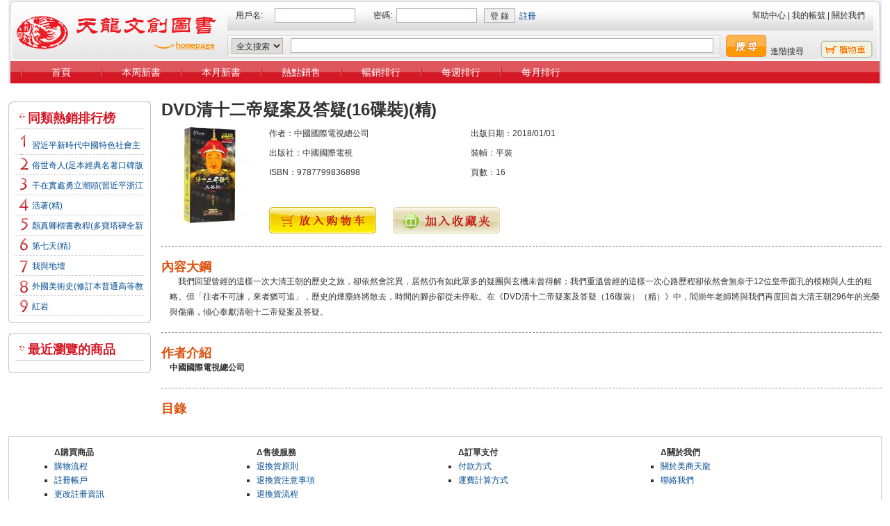

--- FILE ---
content_type: text/html
request_url: http://tl.zxhsd.com/kgsm/ts/big5/2018/08/02/4237697.shtml
body_size: 5734
content:
<!DOCTYPE html PUBLIC "-//W3C//DTD XHTML 1.0 Transitional//EN" "http://www.w3.org/TR/xhtml1/DTD/xhtml1-transitional.dtd">
<html xmlns="http://www.w3.org/1999/xhtml">
<head>
<meta http-equiv="Content-Type" content="text/html; charset=big5" />
<title>DVD清十二帝疑案及答疑(16碟裝)(精)：中國國際電視總公司 : 音像電子產品         :社會科學             :歷史                           :美商天龍圖書網</title>
<link href="/css/default.css" type="text/css" rel="stylesheet" />
<link href="/css/home20081110.css" type="text/css" rel="stylesheet" />
<script type="text/javascript" src="/js/jquery-1.10.2.min.js"></script> 
<script language="javascript">
function buy(spbs)
{
   window.open("//tl.zxhsd.com/tw/tw_buy.jsp?spbs="+spbs);
} //劃鎗滲杅
</script>
<script language="javascript" src="//tl.zxhsd.com/tw/buycar_books_sl_var.jsp?time=new Date()"></script>
<script language='javascript'>
document.domain="zxhsd.com";
var blnShow= buycar_books_sl>0?"1":"0";

function getMsg()
{
	if(blnShow=='1')
	{
		document.getElementById('Float_right').style.display='block';
	} 
} 

function closeWindow()
{
	blnShow='0';
	CloseDL();
}  

// JavaScript Document
//⑸腹
var isie=(navigator.appName == "Microsoft Internet Explorer" && parseInt(navigator.appVersion)>=4)?true:false;
var bwy = (document.documentElement && document.documentElement.clientWidth)?document.documentElement:document.body;

function CloseDL(){
	document.getElementById('Float_right').style.display = 'none';
}
function FLOAT_position(){
	var OBJ_Left=document.getElementById("Float_left");
	var OBJ_Right=document.getElementById("Float_right");
	var a=237;
	var b=200;
	if(isie){
		if(OBJ_Left){
			OBJ_Left.style.top=bwy.scrollTop+bwy.offsetHeight-b+"px";
			OBJ_Left.style.left=bwy.scrollLeft+20+"px";
		}	
		if(OBJ_Right){
			OBJ_Right.style.top=bwy.scrollTop+bwy.offsetHeight-b+"px";
			OBJ_Right.style.left=bwy.scrollLeft+bwy.offsetWidth-a+"px";
		}
	}else{
		if(OBJ_Left){
			OBJ_Left.style.top=parseInt(0.75*(parseInt(bwy.scrollTop)+parseInt(bwy.clientHeight)-b))+"pt";
			OBJ_Left.style.left=parseInt(0.75*(parseInt(bwy.scrollLeft)+20))+"pt";
		}	
		if(OBJ_Right){
			OBJ_Right.style.top=parseInt(0.75*(parseInt(bwy.scrollTop)+parseInt(bwy.clientHeight)-b))+"pt";
			OBJ_Right.style.left=parseInt(0.75*(parseInt(bwy.scrollLeft)+parseInt(bwy.clientWidth)-a+20))+"pt";
		}
	}
}

	window.setInterval("FLOAT_position()",400);
</script>
<link rel="stylesheet" type="text/css" media="screen" href="//tl.zxhsd.com/css/adCar.css" />
<div id="Float_right" style="display:none" onresize='getMsg();' onpropertychange='getMsg()' >
	<div class="adCar">
		<img src="/images/car_ad_top.gif" />
		<div class="adCar_mid">
			<div class="adCar_content">
				<ul>
					<li>您?w選購<strong id="gwc_book_sl"> <script language="javascript" >document.write(buycar_books_sl);</script> </strong>件商品</li>
					<li class="rightCar">總計： <strong id="gwc_book_zj">NT$ <script language="javascript">document.write(buycar_books_sum)</script> </strong> </li>
					<li><img src="//tl.zxhsd.com/images/a7.gif" style="vertical-align:inherit" /> [<a href="//tl.zxhsd.com/tw/big5_buy.jsp" target='_blank' >查看購物車/結帳</a>]   [<a href="javascript:closeWindow()" target="_self">關閉</a>]  </li>
				</ul>
			</div>
		</div>
		<img src="//tl.zxhsd.com/images/car_ad_bt.gif" />
	</div>
</div>
<script language="javascript">
    $(function(){
        getXsj("4237697");
    });

    function f_addBookMark(i_spbs) {
        $.post("/bookmark/ajaxAddBookMark_1.jsp", {"spbs":i_spbs}, function (data) {
            alert(data.msg);
        },"json");

    }

    function getXsj(i_spbs){
        $.post("/tw/ajaxGetXsj.jsp", {"spbs":i_spbs}, function(data) {
            $("#xsj_"+i_spbs).empty();    
            $("#xsj_"+i_spbs).append("NT$ "+data.xsj +" ");

        },"json");
    }
</script>
</head>

<body>
<div class="tl_layou_page">
	<div class="tl_layou_clear">
		
		<!--  header -->
		<script language="javascript" src="//tl.zxhsd.com/tools/user_logined.jsp?time=new Date()"></script>
<script language="javascript" src="//tl.zxhsd.com/tools/user_getname_tl.jsp?time=new Date()"></script>
<script language="javascript" src="//tl.zxhsd.com/tools/user_getly.jsp?time=new Date()"></script>
<script language="javascript" src="//tl.zxhsd.com/tools/user_getddly.jsp?time=new Date()"></script>


<script type="text/javascript" src="//tl.zxhsd.com/js/gb2big5.Js"></script>
<script language="javascript">
<!--
	
	function f_commit_head()
	{
			document.form2.target="_self";
			document.form2.action = "//tl.zxhsd.com/tw/big5_search.jsp";
			document.form2.keyword.value=Traditionalized(document.form2.keyword_input.value);
			alert(document.form2.keyword_input.value);
			//document.form2.submit();	
	}

// -->    
</script>

<div class="usaheader">
		
		  <table width="100%" border="0" cellspacing="0" cellpadding="0">
              <tr>
                <td class="left_bg">
					<div class="logo"><a href="/"><img src="//tl.zxhsd.com/images/transparent_pixel.gif" width="302" alt="美商天龍圖書" height="69" border="0" style="float:left;" /></a></div>
				</td>
                <td class="right_bg">
					<div class="loginwidth">
						<div class="loginbox">
						<form name="frm_login" action="//tl.zxhsd.com/tw/big5_checkUser.jsp" method="post">
							<input type="hidden" name="login_lx" value="index">
							<table width="100%" border="0" cellspacing="0" cellpadding="0">
							<tr>
							  	<script language="javascript">
								if(bookuu_user_logined)
								{							
									document.write('<td><strong style=\"color:#990000;\">您好！' + bookuu_user_username+ '</strong>&nbsp;&nbsp;<a href=\"//tl.zxhsd.com/tw/big5_mycount_cx.jsp\">有<strong style=\"color:#990000;\">' + bookuu_user_ly + '</strong>條新留言</a>&nbsp; | &nbsp;<a href=\"//tl.zxhsd.com/tw/big5_mycount_cx.jsp\">有<strong style=\"color:#990000;\">'+bookuu_user_ddly+'</strong>條訂單留言</a>&nbsp; | &nbsp;<a href=\"//tl.zxhsd.com/tw/big5_logout.jsp\">退出</a></td>');
								}
								else
								{	
									document.write(' <td style=\"width:56px\">用戶名:</td>');
									document.write(' <td style=\"width:120px\"><input type=\"text\" name=\"user\" /></td>');
									document.write(' <td style=\"width:55px; text-align:right;\">密碼:&nbsp;&nbsp;</td>');
									document.write(' <td style=\"width:126px\"><input type=\"password\" name=\"password\" /></td>');
									document.write(' <td style=\"width:85px\"><input type=\"submit\" name=\"Submit\" value=\"登 錄\" style=\"width:45px; height:21px; padding:0; cursor:pointer;\" />&nbsp;&nbsp;<a href=\"//tl.zxhsd.com/help/reg_first.shtml\">註冊</a></td>');
								}
							</script> <td style="text-align:right;">
								  <a href="//tl.zxhsd.com/help/help_gwlc.html" style="color:#333333;">幫助中心</a> | 
								  <a href="//tl.zxhsd.com/tw/big5_mycount.jsp" style="color:#333333;">我的帳號</a> | 
								  <a href="//tl.zxhsd.com/help/help_about_us.shtml" style="color:#333333;">關於我們</a>
							  </td>
							</tr>
						  </table>
						  </form>
						</div>
					</div>					
					<form name="form2" method="post" action="" onSubmit='return f_commit_head();'>
					<input name="soure_lx" type="hidden" value="big5">
					<input name="keyword" type="hidden" value="">
					<div class="searchwidth">
					  <table width="100%" border="0" cellspacing="0" cellpadding="0">
                          <tr>
                            <td>
								<div class="search_bg">
								  <table width="100%" border="0" cellspacing="0" cellpadding="0">
                                    <tr>
                                      <td style="width:85px;">
									 	 <select name="category">
											<option value="gjz" >全文搜索</option>
											<option value="sm" >商品名</option>
											<option value="zz" >作者</option>
											<option value="cbs" >出版社</option>
											<option value="isbn" >ISBN</option>
										</select>
										</td>
                                      <td><input type="text"  name="keyword_input"></td>
                                    </tr>
                                  </table>
							  </div>
							</td>
                            <td style="width:220px;">
								<div class="search_bt">
								<input type="image" name="imageField" src="/images/hw_search_bt.gif" />
								  </div>
								  <div class="search_ad">
									<a href="//tl.zxhsd.com/tw/big5_ADsearch.jsp" style="color:#333333;">進階搜尋</a>
								  </div>
								  <div class="navCarNonJSButtonPanel">
									<a href="//tl.zxhsd.com/tw/big5_buy.jsp"><img src="//tl.zxhsd.com/images/transparent_pixel.gif" width="77" alt="car" height="26" border="0" style="float:left;" /></a>
								  </div>
							</td>
                          </tr>
                        </table>
					</div>
					
					
				</td>
              </tr>
            </table>
			
			</form>
			
			
			<div class="menu">
			<ul>
				<li><a href="//tl.zxhsd.com">首頁</a></li>
				<li><a href="//tl.zxhsd.com/tw/big5_search_zxsm.jsp?zxsm=7" target="_blank">本周新書</a></li>
					<li><a href="//tl.zxhsd.com/tw/big5_search_zxsm.jsp?zxsm=30" target="_blank">本月新書</a></li>
					<li><a href="//tl.zxhsd.com/zdxs/big5/page_1.shtml" target="_blank">熱點銷售</a></li>
					<li><a href="//tl.zxhsd.com/jxtj/big5/page_1.shtml" target="_blank">暢銷排行</a></li>
				<li><a href="//tl.zxhsd.com/mzph/big5/" target="_blank">每週排行</a></li>
				<li><a href="//tl.zxhsd.com/myph/big5/" target="_blank">每月排行</a></li>
			</ul>
		</div>
			
		</div>
		
		<!-- body -->
		
		<!-- left -->
		
		<div class="centerbox">
			<div class="other_left_side">
				
				<div class="comboxtop"></div>
				<div class="comboxcen">
					<div class="paddingbox">
						<h1>同類熱銷排行榜</h1>                                                                      
						  
                                        
                                                                                                                                                                                                                                                                                                                                                                                                                                                                                                                                                                                                                                                                                                                                                                                                                                                                                                                                                                                                                                                                                                                                                                                                                                                                                                                                                                    
                                                                                                                                                                                                                                                                                                                                                                                                                                                                                                                                                                                                                                                                                                                                                                                                                                                                                                                                                                                                                                                                                                                                                                                                                                                                                                                                                                                                                                                                                                                                                                                                                                                                                                                                                                                                                                                                                                                                                                                                                                                                                                                    
                                                                                                                                                                                                                                                                                                                                                                                                                                                                                                                                                                                                                                                                                                                                                                                                                                                                                                                                                                                                                                                                                                                                                                                                                                                                                                                                                                                                                                                                                                                                                                                                                                                                                
                                                                                                                                                                                                                                                                                                                                                                                                                                                                                                                                                                                                                                                                                                                                                                                                                                                                                                                                                                                                                                                                                                                                                                                                                                                                                                                                                                                                                                                                                                                                                        
                                                                                                                                                                                                                                                                                                                                                                                                                                                                                                                                                                                                                    
                                                                                                                                                                                                                                                                                                                                                                                                                                                                                                                                                                                                                                                                                                                                                                                                                                                                                                                                                                                                                                                                                                                                                                                                                                                                                                                                                                                                                                                                                                                                                                                                                                                                                                                                                                                                                                                                                                                                
                                                                                                                                                                                                                                                                                                                                                                                                                                                                                                                                                                                                                                                                                                                                                                                                                                                                                                                                                                                            
                                                                                                                                                                                                                                                                                                                                                                                                                                                                                                                                                                                                                                                                                                                                                                                                                                                                                                                                
                                                                                                                                                                                
                                                                                                                                                                                                                                                                                                                                                                                                                                                                                                                                                                                                                                                                                                                                                                                                                                                                                                                                                                                                                                                                                                                                                                                                                                                                                                                                                                                                                                                                                                                                                                                                                                                                                                                                                                                                                                                                                                                                                                                                                                                                                                                                                                                                                                                                                                        
                           <ul class="saletoplist">
					
					<li class="mun1"><a href="//tl.zxhsd.com/kgsm/ts/big5/2023/04/13/5998856.shtml" target="_blank">習近平新時代中國特色社會主義思想學習綱要(2023年版)</a></li>
					
					<li class="mun2"><a href="//tl.zxhsd.com/kgsm/ts/big5/2020/11/11/5219164.shtml" target="_blank">俗世奇人(足本經典名著口碑版本)/語文閱讀推薦叢書</a></li>
					
					<li class="mun3"><a href="//tl.zxhsd.com/kgsm/ts/big5/2022/06/04/5780908.shtml" target="_blank">干在實處勇立潮頭(習近平浙江足跡)</a></li>
					
					<li class="mun4"><a href="//tl.zxhsd.com/kgsm/ts/big5/2021/10/25/5469315.shtml" target="_blank">活著(精)</a></li>
					
					<li class="mun5"><a href="//tl.zxhsd.com/kgsm/ts/big5/2017/06/05/3851887.shtml" target="_blank">顏真卿楷書教程(多寶塔碑全新升級版中國書法培訓教程)</a></li>
					
					<li class="mun6"><a href="//tl.zxhsd.com/kgsm/ts/big5/2022/12/02/5889530.shtml" target="_blank">第七天(精)</a></li>
					
					<li class="mun7"><a href="//tl.zxhsd.com/kgsm/ts/big5/2018/03/29/4092990.shtml" target="_blank">我與地壇</a></li>
					
					<li class="mun8"><a href="//tl.zxhsd.com/kgsm/ts/big5/2022/03/07/5543650.shtml" target="_blank">外國美術史(修訂本普通高等教育國家級重點教材)/中國藝術教育大系</a></li>
					
					<li class="mun9"><a href="//tl.zxhsd.com/kgsm/ts/big5/2017/10/19/3959216.shtml" target="_blank">紅岩</a></li>
					
				</ul>
                           
					   
					</div>
				</div>
				<div class="comboxbottom"></div>
				
				<div class="clearLine"></div>
			
			
				<div class="comboxtop"></div>
				<div class="comboxcen">
					<div class="paddingbox">
						<h1>最近瀏覽的商品</h1>
						<ul class="comlist">
							<script language="javascript" src="/kgsm/js/bookview_new.js"></script>
						</ul>
					</div>
				</div>
				<div class="comboxbottom"></div>
				
				<div class="clearhack"></div>
				
			</div>
			
			
			<!-- page right -->
			
			<div class="other_right_side">
			
			<div class="other_width_page">
				<div class="other_clear_div">
					
					<div class="clearbox">
					<h1 class="proName">DVD清十二帝疑案及答疑(16碟裝)(精)</h1>
						<div class="propicture">
							<a href="//images.zxhsd.com/photo/book_b//C/02723/4237697-fm-b.jpg" target="_blank"><img src="//images.zxhsd.com/photo/book_m//C/02723/4237697-fm-m.jpg" border="0" title="DVD清十二帝疑案及答疑(16碟裝)(精)"></a>
						</div>
						<div class="proInformation">
							<ul>
								<li>作者：中國國際電視總公司 </li>
								<!--li>編∕譯者：<a href="#" target="_blank">朱衣</a> </li-->
								<li>出版社：中國國際電視</li>
								<li>ISBN：9787799836898</li>
							</ul>
							<ul>
								<li>出版日期：2018/01/01</li>
								<!--li>商品語言：中文/繁體</li-->
								<li>裝幀：平裝      </li>
								<li>頁數：16</li>
							</ul>
							<div class="pricebox">
                            
                                                                                        &nbsp;
                                                        
							</div>
							<div class="buy_bt_box">
								
									<div style="float:left; width:154px;"><a  href="##" onclick="buy('4237697')"><img src="/images/transparent_pixel.gif" width="154" alt="放入購物車" height="38" border="0" style="float:left;" /></a></div>
		<div style="width:154px; float:left; margin-left:24px;">
										<a href="javascript:void(0)" onclick="f_addBookMark('4237697')"><img src="/images/add_bookmark_bt.gif" width="154" alt="加入收藏夾" height="38" border="0" style="float:left;" /></a>
									</div>
							</div>
		
						</div>
					</div>
					
					<div class="hrclearbox">
						<hr />
					</div>
					
					<div class="clearbox">
						<strong class="comtitlefont">內容大鋼</strong>
						<div class="EbookInfo">
							&nbsp;&nbsp;&nbsp;&nbsp;我們回望曾經的這樣一次大清王朝的歷史之旅，卻依然會詫異，居然仍有如此眾多的疑團與玄機未曾得解；我們重溫曾經的這樣一次心路歷程卻依然會無奈于12位皇帝面孔的模糊與人生的粗略。但「往者不可諫，來者猶可追」，歷史的煙塵終將散去，時間的腳步卻從未停歇。在《DVD清十二帝疑案及答疑（16碟裝）（精）》中，閻崇年老師將與我們再度回首大清王朝296年的光榮與傷痛，傾心奉獻清朝十二帝疑案及答疑。
						</div>
					</div>
					
					<div class="hrclearbox">
						<hr />
					</div>
					
					<div class="clearbox">
						<strong class="comtitlefont">作者介紹</strong>
						<div class="EbookInfo">
						<STRONG>中國國際電視總公司</STRONG><BR>
                        
						</div>
					</div>
					
					
					<div class="hrclearbox">
						<hr />
					</div>
					
					<div class="clearbox">
						<strong class="comtitlefont">目錄</strong>
						<div class="EbookInfo">
							
		
						</div>
					</div>
					
					
				</div>
			</div>
			
		</div>
			
			
			
		</div>
		
		<!--  bottom -->
        <script language="javascript">
<!--
	function f_search_bottom()
	{
			document.form3.target="_self";
			document.form3.action = "//tl.zxhsd.com/tw/big5_search.jsp";
			document.form3.keyword.value=Traditionalized(document.form3.keyword_input.value);
			//document.form3.submit();					
	}

// -->    
</script>

<div class="hw_bottom">
	<div class="clearLine" style="height:30px;"></div>
	<div class="bottomhelpbox">
		<ul>
			<li style="list-style-type:none; padding:0;"><strong style="color:#333333;">Δ購買商品</strong></li>
			<li><a href="//tl.zxhsd.com/help/help_gwlc.html" target="_blank">購物流程</a></li>
			<li><a href="//tl.zxhsd.com/help/help_reg.html" target="_blank">註冊帳戶</a></li>
			<li><a href="//tl.zxhsd.com/help/help_changepsw.html" target="_blank">更改註冊資訊</a></li>
		</ul>
		<ul>
			<li style="list-style-type:none; padding:0;"><strong style="color:#333333;">Δ售後服務</strong></li>
			<li><a href="//tl.zxhsd.com/help/help_thyz.html" target="_blank">退換貨原則</a></li>
			<li><a href="//tl.zxhsd.com/help/help_thhzy.html" target="_blank">退換貨注意事項</a></li>
			<li><a href="//tl.zxhsd.com/help/help_thlc.html" target="_blank">退換貨流程</a></li>
		</ul>
		<ul>
			<li style="list-style-type:none; padding:0;"><strong style="color:#333333;">Δ訂單支付</strong></li>
			<li><a href="//tl.zxhsd.com/help/help_fkfs.html" target="_blank">付款方式</a></li>
			<li><a href="//tl.zxhsd.com/help/help_yfjs.html" target="_blank">運費計算方式</a></li>
		</ul>
		<ul>
			<li style="list-style-type:none; padding:0;"><strong style="color:#333333;">Δ關於我們</strong></li>
			<li><a href="//tl.zxhsd.com/help/help_about_us.html" target="_blank">關於美商天龍</a></li>
			<li><a href="//tl.zxhsd.com/help/help_connet_us.html" target="_blank">聯絡我們</a></li>
		</ul>
	</div>
	<div class="bottomSearche">
		<div style="width:680px; margin:0 auto;">
		<form name="form3" action="" method="post" onSubmit='return f_search_bottom();'>
		<input name="soure_lx" type="hidden" value="big5">
		<input name="keyword" type="hidden" value="">
			<ul>
				<li class="width1">商品搜索：</li>
				<li class="width5">
					 <select name="category">
							<option value="gjz" >全文搜索</option>
							<option value="sm" >商品名</option>
							<option value="zz" >作者</option>
							<option value="cbs" >出版社</option>
							<option value="isbn" >ISBN</option>
				  </select>
				</li>
				<li class="width2">
				  <input type="text" name="keyword_input" />
				</li>
				<li class="width3">
					<div id="navGoButton">
						<input type="image" src="//tl.zxhsd.com/images/transparent_pixel.gif" alt="Go" id="navGoButtonPanel" onmouseover="shiftImage('navGoButtonPanel',0,-22,'navGoButton');" onmouseout="shiftImage('navGoButtonPanel',0,0,'navGoButton');" onfocus="shiftImage('navGoButtonPanel',0,-22,'navGoButton');" onblur="shiftImage('navGoButtonPanel',0,0,'navGoButton');" />
					</div>
				</li>
				<li class="width4">| <a href="#" target="_blank">高級搜索</a></li>
			</ul>
			</form>
			</div>
			

	</div>
	
	<div class="bottombase">
		<a href="//tl.zxhsd.com/" target="_blank">首頁</a>│
		<a href="//tl.zxhsd.com/help/help.shtml" target="_blank">新手上路</a>│
		<a href="//tl.zxhsd.com/help/help.shtml" target="_blank">客服中心</a>│
		<a href="//tl.zxhsd.com/help/help_about_us.html" target="_blank">關於我們</a>│
		<a href="//tl.zxhsd.com/help/help_connet_us.html" target="_blank">聯絡我們</a>│
		<a href="#">Top↑</a>│<br />
		Copyrightc 1999~2008 美商天龍國際圖書股份有限公司 臺灣分公司. All rights reserved.<br />
		營業地址:臺北市中正區重慶南路一段103號1F  105號1F-2F<br />
		讀者服務部電話：02-2381-2033   02-2381-1863　時間：週一-週五 10:00-17:00<br />
　服務信箱：bookuu@69book.com  客戶、意見信箱:<a href="mailto:cs@69book.com">cs@69book.com</a>
		<br />ICP證：浙B2-20060032

	</div>
	<div style="clear:both; height:20px;"></div>
	</div>
		

	</div>
</div>
</body>
</html>

<!-- Generated by Gemway InfoPublisher V2.0 at 2024-04-13 01:36:48 cost 205ms -->


--- FILE ---
content_type: text/html;charset=GBK
request_url: http://tl.zxhsd.com/tools/user_getddly.jsp?time=new%20Date()
body_size: 53
content:


       var bookuu_user_ddly = 0;


--- FILE ---
content_type: text/html;charset=GBK
request_url: http://tl.zxhsd.com/tw/ajaxGetXsj.jsp
body_size: 55
content:


{"spbs":"4237697","xsj":"1064"}


--- FILE ---
content_type: text/css
request_url: http://tl.zxhsd.com/css/default.css
body_size: 829
content:
/* CSS Document */

body{background:#fff;}

body, h1, h2, h3, h4, div,  ul{
	padding:0;
	margin:0;
}
img{border:0;}
body,table,tr,button,th,form,select, input , input textarea,p {
	padding:0;
	margin:0;
	font: 12px "verdana", "Georgia","apple LiGothic Medium", "arial", "Courier", "Helvetica", "Times";
	line-height:20px;
	color: #666; 
}

input ,textarea, select /*, option*/
{

	border:solid 1px #bab0a4;
	padding:2px;
	margin:0;
	color:#333;
	text-align:absmiddle;
	font-size:12px;
	line-height:18px;
	/*height:14px;vertical-align:absmiddle;*/
}


/* clearback */
.clearhack{
	display: block;
	visibility: hidden;
	clear: both;
	height:18px;
	font-size:0;
	line-height:18px;
	}

.checkbox,
.radio {border:0px}

/* Link */
a:link {color: #004B91; text-decoration:none;}
a:visited {color: #004B91;text-decoration:none;}
a:hover {color: #bc2931; text-decoration:underline;}
a:active {color: #bc2931;}

/* clear */
.clear{
	display: block;
	visibility: hidden;
	clear: both;
	height: 0;
	margin:0;
	padding:0
	}


/* clearback */
.clearLine{
	display: block;
	visibility: hidden;
	clear: both;
	height:14px;
	font-size:0;
	line-height:14px;
	}

/* price */
.price{text-decoration:line-through; font-family:arial}

/* price_sale */
.price_sale{color:#990000; font-size:14px; font-weight:700;}

.comlist{
	clear:both;
	display:block;
	margin:0;
	list-style-type:none;
	padding:0;
}
.comlist li{
	padding:3px 0 3px 10px; 
	clear:both; 
	background:url(//tl.zxhsd.com/images/i1_1.gif) 2px 8px no-repeat; 
	list-style-type:none; 
	display:block; 
	line-height:16px; 
}
.clearbox{clear:both;}
.hrclearbox{clear:both; padding:10px 0!important; padding:2px 0;}
.hrclearbox hr {
	border-top: 1px dashed #999999;
	border-bottom: 0px dashed #999999;
	height: 1px;
	color: #FFFFFF;
	margin: 8px 0px;
	padding:0 0;
	/* clear:left; 
	display:table;*/
}
.comtitlefont{color:#DB530F; font-size:18px;}

--- FILE ---
content_type: text/javascript
request_url: http://tl.zxhsd.com/kgsm/js/bookview_new.js
body_size: 749
content:
function getCookieValue(cookieName) 
{
  var cookieString = document.cookie;
  var start = cookieString.indexOf(cookieName + '=');
  if (start == -1) return null;
  start += cookieName.length + 1;
  var end = cookieString.indexOf(';', start);
  if (end == -1) return unescape(cookieString.substring(start));
  return unescape(cookieString.substring(start, end));
}

//var browseurl = (document.URL).substring(((document.URL).indexOf("&url=")+5));
//var browsesm = (document.URL).substring(((document.URL).indexOf("sm=")+3), (document.URL).indexOf("&url="));
var browseurl = document.URL;
var browsesm = document.title;

var MAX = 10;
var cookie_browse = getCookieValue("browse");
var cookie_books_array;
var cookie_split = '=';
var cookie_books_now = '';

var theDate = new Date();
var oneYearLater = new Date( theDate.getTime() + 30758400000 );
var expiryDate = oneYearLater.toGMTString();

if(cookie_browse!=null)
{
    cookie_books_array = cookie_browse.split(cookie_split);
    for(cookie_books_index=0;cookie_books_index<cookie_books_array.length;cookie_books_index++)
    {
        var temp_sm = unescape(cookie_books_array[cookie_books_index]);
        
        if(cookie_books_index<2*(MAX-1))
        {
           if(cookie_books_now=='') 
             cookie_books_now +=cookie_books_array[cookie_books_index];
           else
             cookie_books_now += '=' + cookie_books_array[cookie_books_index];
        }
        
        cookie_books_index++;
        
        var temp_url = unescape(cookie_books_array[cookie_books_index]);
        
        if(cookie_books_index<=2*(MAX-1))
           cookie_books_now += '='+cookie_books_array[cookie_books_index];

		document.write('<li><a href="'+temp_url+'" title="'+temp_sm+'" target="_blank">');
		document.write(temp_sm.length>10?(temp_sm.substring(0, 10)+ '＃'):(temp_sm));
		document.write('</a></li>');
    }

    var bViewed = cookie_browse.indexOf(escape(browsesm)+'=');  
    if (bViewed == -1)
    {
    	cookie_books_now = escape(browsesm)+'='+escape(browseurl) + '=' + cookie_books_now;
    }
    else
    {
    	cookie_books_now = cookie_browse;
    }
}
else
{
	cookie_books_now = escape(browsesm)+'='+escape(browseurl);
}
document.cookie='browse='+escape(cookie_books_now)+';domain=zxhsd.com;path=/;expires=' + expiryDate;